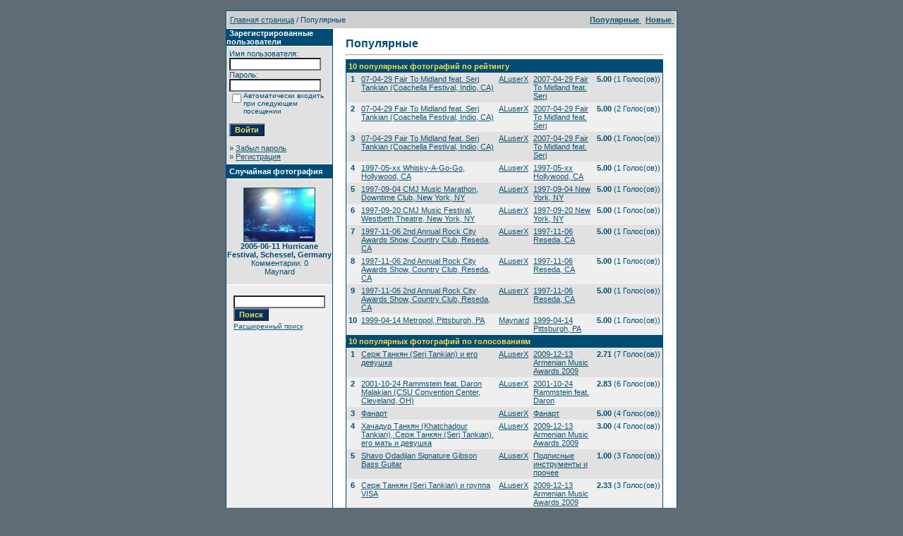

--- FILE ---
content_type: text/html
request_url: http://www.soad.msk.ru/gallery1/top.php?sessionid=tsbe25kgi0j9l71bqqt3jjspm5
body_size: 6397
content:
<!DOCTYPE HTML PUBLIC "-//W3C//DTD HTML 4.01 Transitional//EN">
<html dir="ltr">
<head>
<title>Галерея SoaDpage</title>
<meta http-equiv="content-type" content="text/html; charset=windows-1251">
<link rel="stylesheet" href="./templates/SoaDpage/style.css">
<script language="javascript" type="text/javascript">
<!--
  var captcha_reload_count = 0;
  var captcha_image_url = "./captcha.php?sessionid=s1ljpfkl46ceop11il8lr4grl6";
  function new_captcha_image() {
    if (captcha_image_url.indexOf('?') == -1) {
      document.getElementById('captcha_image').src= captcha_image_url+'?c='+captcha_reload_count;
    }
    else {
      document.getElementById('captcha_image').src= captcha_image_url+'&c='+captcha_reload_count;
    }

    document.getElementById('captcha_input').value="";
    document.getElementById('captcha_input').focus();
    captcha_reload_count++;
  }

  function opendetailwindow() {
    window.open('','detailwindow','toolbar=no,scrollbars=yes,resizable=no,width=680,height=480');
  }

  function right(e) {
    if ((document.layers || (document.getElementById && !document.all)) && (e.which == 2 || e.which == 3)) {
      alert("© Copyright by Галерея SoaDpage");
      return false;
    }
    else if (event.button == 2 || event.button == 3) {
      alert("© Copyright by Галерея SoaDpage");
      return false;
    }
    return true;
  }

  if (document.layers){
    document.captureEvents(Event.MOUSEDOWN);
    document.onmousedown = right;
  }
  else if (document.all && !document.getElementById){
    document.onmousedown = right;
  }

  document.oncontextmenu = new Function("alert('© Copyright by Галерея SoaDpage');return false");

// -->
</script>
</head>
<body bgcolor="#5f6c76" text="#0F5475" link="#0F5475" vlink="#0F5475" alink="#0F5475" style="margin:0">
<font size="2">&nbsp;</font> 

<table width="640" border="0" cellspacing="0" cellpadding="0" align="center">

  

  <tr> 

    <td class="bordercolor"> 

      <table width="640" border="0" cellspacing="1" cellpadding="0">

        <tr> 

          <td class="tablebgcolor"> 

            <table width="638" border="0" cellspacing="1" cellpadding="0">

              <tr> 

                <td class="navbar" height="23"> 

                  <table width="636" border="0" cellspacing="0" cellpadding="0">

                    <tr> 

                      <td><IMG height=4 alt="" src="./templates/SoaDpage/images/spacer.gif" width=4 ><span class="clickstream"><a href="./index.php?sessionid=s1ljpfkl46ceop11il8lr4grl6" class="clickstream">Главная страница</a>&nbsp;/&nbsp;Популярные </span></td>

                      <td align="right">

						<A href="./top.php?sessionid=s1ljpfkl46ceop11il8lr4grl6"><b>Популярные </b></A>&nbsp;

						<A href="./search.php?search_new_images=1&amp;sessionid=s1ljpfkl46ceop11il8lr4grl6"><b>Новые </b></A>&nbsp;

					  </td>

                    </tr>

                  </table>

                </td>

              </tr>

            </table>

            <table width="638" border="0" cellspacing="0" cellpadding="0">

              <tr> 

                <td width="150" class="row2" valign="top"> 

                  <table width="150" border="0" cellspacing="0" cellpadding="0">

                    <tr> 

                      <td class="head2" height="20"><img src="./templates/SoaDpage/images/spacer.gif" alt="" width="4" height="4" />Зарегистрированные пользователи</td>

                    </tr>

                    <tr> 

                      <td class="tablebgcolor"><img src="./templates/SoaDpage/images/spacer.gif" alt="" width="1" height="1" /></td>

                    </tr>

                    <tr> 

                      <td align="center" class="row1"><table width="100%" border="0" cellpadding="4" cellspacing="0">
  <tr> 
    <td valign="top" align="left"> 
      <form action="./login.php?sessionid=s1ljpfkl46ceop11il8lr4grl6" method="post">
        Имя пользователя:<br />
        <input type="text" size="10" name="user_name" class="logininput" />
        <br />
        Пароль:<br />
        <input type="password" size="10" name="user_password" class="logininput" />
        <br />
        <table border="0" cellspacing="0" cellpadding="0">
          <tr valign="top"> 
            <td><input type="checkbox" name="auto_login" value="1" /></td>
            <td><span class="smalltext">Автоматически входить при следующем посещении</span></td>
          </tr>
        </table>
        <br />
		<input type="submit" value="Войти" class="button" />
      </form>
      &raquo; <a href="./member.php?action=lostpassword&amp;sessionid=s1ljpfkl46ceop11il8lr4grl6">Забыл пароль</a><br />
	  &raquo; <a href="./register.php?sessionid=s1ljpfkl46ceop11il8lr4grl6">Регистрация</a></td>
  </tr>
</table>
</td>

                    </tr>

                    <tr> 

                      <td class="tablebgcolor"><img src="./templates/SoaDpage/images/spacer.gif" alt="" width="1" height="1" /></td>

                    </tr>

                  </table>

                   

                  <table width="150" border="0" cellspacing="0" cellpadding="0">

                    <tr> 

                      <td class="head2" height="20"> <img src="./templates/SoaDpage/images/spacer.gif" alt="" width="4" height="4" />Случайная фотография</td>

                    </tr>

                    <tr> 

                      <td class="tablebgcolor"><img src="./templates/SoaDpage/images/spacer.gif" alt="" width="1" height="1" /></td>

                    </tr>

                    <tr> 

                      <td align="center" class="row1">

					    <br />

                        <a href="./details.php?image_id=2223&amp;sessionid=s1ljpfkl46ceop11il8lr4grl6"><img src="./data/thumbnails/131/image.php-id1553f_image1.jpg" border="1" width="100" height="75" alt="2005-06-11 Hurricane Festival, Schessel, Germany" /></a><br /><b>2005-06-11 Hurricane Festival, Schessel, Germany</b><br />
Комментарии: 0<br />Maynard
						<br />

                        <br />

                      </td>

                    </tr>

                    <tr> 

                      <td class="tablebgcolor"><img src="./templates/SoaDpage/images/spacer.gif" alt="" width="1" height="1" /></td>

                    </tr>

                  </table>

                  <P></P>
  <P align="center">
                  <table>
				  <tr> 
				<td align="center" width="100%"> 
            <form method="post" action="./search.php?sessionid=s1ljpfkl46ceop11il8lr4grl6">
              <table border="0" cellspacing="0" cellpadding="1">
                <tr> 
                  <td> 
                    <input type="text" name="search_keywords" size="15" class="searchinput" />
                  <br> 
                    <input type="submit" size="30" value="Поиск" class="button" name="submit" />
                  </td>
                </tr>
                <tr valign="top"> 
                  <td colspan="2"><a href="./search.php?sessionid=s1ljpfkl46ceop11il8lr4grl6" class="smalltext">Расширенный поиск</a></td>
                </tr>
              </table>
            </form>
          </td></tr></table></P>

                </td>

                <td width="1" class="bordercolor" valign="top"><img src="./templates/SoaDpage/images/spacer.gif" alt="" width="1" height="1" /></td>

                <td width="18" valign="top"><img src="./templates/SoaDpage/images/spacer.gif" alt="" width="18" height="18" /></td>

                <td width="450" valign="top">

				  <br />

                  <span class="title">Популярные </span> 

                  <hr size="1" />

                  <table width="100%" border="0" cellspacing="0" cellpadding="1">

                    <tr> 

                      <td class="bordercolor"> 

                        <table width="100%" border="0" cellpadding="3" cellspacing="0">

                          <tr> 

                            <td class="head1" valign="top" colspan="5">10 популярных фотографий по рейтингу</td>

                          </tr>

                          <tr> 

                            <td valign="top" class="row1" align="center"><b>1</b></td>

                            <td valign="top" class="row1"><a href="./details.php?image_id=3238&amp;sessionid=s1ljpfkl46ceop11il8lr4grl6">07-04-29 Fair To Midland feat. Serj Tankian (Coachella Festival, Indio, CA)</a></td>

                            <td valign="top" class="row1"><a href="./member.php?action=showprofile&amp;user_id=2&amp;sessionid=s1ljpfkl46ceop11il8lr4grl6">ALuserX</a></td>

                            <td valign="top" class="row1"><a href="./categories.php?cat_id=162&amp;sessionid=s1ljpfkl46ceop11il8lr4grl6">2007-04-29 Fair To Midland feat. Serj</a></td>

                            <td valign="top" class="row1" nowrap><b>5.00</b> (1 Голос(ов))</td>

                          </tr>

                          <tr> 

                            <td valign="top" class="row2" align="center"><b>2</b></td>

                            <td valign="top" class="row2"><a href="./details.php?image_id=3242&amp;sessionid=s1ljpfkl46ceop11il8lr4grl6">07-04-29 Fair To Midland feat. Serj Tankian (Coachella Festival, Indio, CA)</a></td>

                            <td valign="top" class="row2"><a href="./member.php?action=showprofile&amp;user_id=2&amp;sessionid=s1ljpfkl46ceop11il8lr4grl6">ALuserX</a></td>

                            <td valign="top" class="row2"><a href="./categories.php?cat_id=162&amp;sessionid=s1ljpfkl46ceop11il8lr4grl6">2007-04-29 Fair To Midland feat. Serj</a></td>

                            <td valign="top" class="row2" nowrap><b>5.00</b> (2 Голос(ов))</td>

                          </tr>

                          <tr> 

                            <td valign="top" class="row1" align="center"><b>3</b></td>

                            <td valign="top" class="row1"><a href="./details.php?image_id=3234&amp;sessionid=s1ljpfkl46ceop11il8lr4grl6">07-04-29 Fair To Midland feat. Serj Tankian (Coachella Festival, Indio, CA)</a></td>

                            <td valign="top" class="row1"><a href="./member.php?action=showprofile&amp;user_id=2&amp;sessionid=s1ljpfkl46ceop11il8lr4grl6">ALuserX</a></td>

                            <td valign="top" class="row1"><a href="./categories.php?cat_id=162&amp;sessionid=s1ljpfkl46ceop11il8lr4grl6">2007-04-29 Fair To Midland feat. Serj</a></td>

                            <td valign="top" class="row1" nowrap><b>5.00</b> (1 Голос(ов))</td>

                          </tr>

                          <tr> 

                            <td valign="top" class="row2" align="center"><b>4</b></td>

                            <td valign="top" class="row2"><a href="./details.php?image_id=940&amp;sessionid=s1ljpfkl46ceop11il8lr4grl6">1997-05-xx Whisky-A-Go-Go, Hollywood, CA</a></td>

                            <td valign="top" class="row2"><a href="./member.php?action=showprofile&amp;user_id=2&amp;sessionid=s1ljpfkl46ceop11il8lr4grl6">ALuserX</a></td>

                            <td valign="top" class="row2"><a href="./categories.php?cat_id=68&amp;sessionid=s1ljpfkl46ceop11il8lr4grl6">1997-05-xx Hollywood, CA</a></td>

                            <td valign="top" class="row2" nowrap><b>5.00</b> (1 Голос(ов))</td>

                          </tr>

                          <tr> 

                            <td valign="top" class="row1" align="center"><b>5</b></td>

                            <td valign="top" class="row1"><a href="./details.php?image_id=941&amp;sessionid=s1ljpfkl46ceop11il8lr4grl6">1997-09-04 CMJ Music Marathon, Downtime Club, New York, NY</a></td>

                            <td valign="top" class="row1"><a href="./member.php?action=showprofile&amp;user_id=2&amp;sessionid=s1ljpfkl46ceop11il8lr4grl6">ALuserX</a></td>

                            <td valign="top" class="row1"><a href="./categories.php?cat_id=69&amp;sessionid=s1ljpfkl46ceop11il8lr4grl6">1997-09-04 New York, NY</a></td>

                            <td valign="top" class="row1" nowrap><b>5.00</b> (1 Голос(ов))</td>

                          </tr>

                          <tr> 

                            <td valign="top" class="row2" align="center"><b>6</b></td>

                            <td valign="top" class="row2"><a href="./details.php?image_id=946&amp;sessionid=s1ljpfkl46ceop11il8lr4grl6">1997-09-20 CMJ Music Festival, Westbeth Theatre, New York, NY</a></td>

                            <td valign="top" class="row2"><a href="./member.php?action=showprofile&amp;user_id=2&amp;sessionid=s1ljpfkl46ceop11il8lr4grl6">ALuserX</a></td>

                            <td valign="top" class="row2"><a href="./categories.php?cat_id=70&amp;sessionid=s1ljpfkl46ceop11il8lr4grl6">1997-09-20 New York, NY</a></td>

                            <td valign="top" class="row2" nowrap><b>5.00</b> (1 Голос(ов))</td>

                          </tr>

                          <tr> 

                            <td valign="top" class="row1" align="center"><b>7</b></td>

                            <td valign="top" class="row1"><a href="./details.php?image_id=948&amp;sessionid=s1ljpfkl46ceop11il8lr4grl6">1997-11-06 2nd Annual Rock City Awards Show, Country Club, Reseda, CA</a></td>

                            <td valign="top" class="row1"><a href="./member.php?action=showprofile&amp;user_id=2&amp;sessionid=s1ljpfkl46ceop11il8lr4grl6">ALuserX</a></td>

                            <td valign="top" class="row1"><a href="./categories.php?cat_id=76&amp;sessionid=s1ljpfkl46ceop11il8lr4grl6">1997-11-06 Reseda, CA</a></td>

                            <td valign="top" class="row1" nowrap><b>5.00</b> (1 Голос(ов))</td>

                          </tr>

                          <tr> 

                            <td valign="top" class="row2" align="center"><b>8</b></td>

                            <td valign="top" class="row2"><a href="./details.php?image_id=949&amp;sessionid=s1ljpfkl46ceop11il8lr4grl6">1997-11-06 2nd Annual Rock City Awards Show, Country Club, Reseda, CA</a></td>

                            <td valign="top" class="row2"><a href="./member.php?action=showprofile&amp;user_id=2&amp;sessionid=s1ljpfkl46ceop11il8lr4grl6">ALuserX</a></td>

                            <td valign="top" class="row2"><a href="./categories.php?cat_id=76&amp;sessionid=s1ljpfkl46ceop11il8lr4grl6">1997-11-06 Reseda, CA</a></td>

                            <td valign="top" class="row2" nowrap><b>5.00</b> (1 Голос(ов))</td>

                          </tr>

                          <tr> 

                            <td valign="top" class="row1" align="center"><b>9</b></td>

                            <td valign="top" class="row1"><a href="./details.php?image_id=947&amp;sessionid=s1ljpfkl46ceop11il8lr4grl6">1997-11-06 2nd Annual Rock City Awards Show, Country Club, Reseda, CA</a></td>

                            <td valign="top" class="row1"><a href="./member.php?action=showprofile&amp;user_id=2&amp;sessionid=s1ljpfkl46ceop11il8lr4grl6">ALuserX</a></td>

                            <td valign="top" class="row1"><a href="./categories.php?cat_id=76&amp;sessionid=s1ljpfkl46ceop11il8lr4grl6">1997-11-06 Reseda, CA</a></td>

                            <td valign="top" class="row1" nowrap><b>5.00</b> (1 Голос(ов))</td>

                          </tr>

                          <tr> 

                            <td valign="top" class="row2" align="center"><b>10</b></td>

                            <td valign="top" class="row2"><a href="./details.php?image_id=732&amp;sessionid=s1ljpfkl46ceop11il8lr4grl6">1999-04-14 Metropol, Pittsburgh, PA</a></td>

                            <td valign="top" class="row2"><a href="./member.php?action=showprofile&amp;user_id=1&amp;sessionid=s1ljpfkl46ceop11il8lr4grl6">Maynard</a></td>

                            <td valign="top" class="row2"><a href="./categories.php?cat_id=23&amp;sessionid=s1ljpfkl46ceop11il8lr4grl6">1999-04-14 Pittsburgh, PA</a></td>

                            <td valign="top" class="row2" nowrap><b>5.00</b> (1 Голос(ов))</td>

                          </tr>

                          <tr> 

                            <td class="head1" valign="top" colspan="5">10 популярных фотографий по голосованиям</td>

                          </tr>

                          <tr> 

                            <td valign="top" class="row1" align="center"><b>1</b></td>

                            <td valign="top" class="row1"><a href="./details.php?image_id=3697&amp;sessionid=s1ljpfkl46ceop11il8lr4grl6">Серж Танкян (Serj Tankian) и его девушка</a></td>

                            <td valign="top" class="row1"><a href="./member.php?action=showprofile&amp;user_id=2&amp;sessionid=s1ljpfkl46ceop11il8lr4grl6">ALuserX</a></td>

                            <td valign="top" class="row1"><a href="./categories.php?cat_id=176&amp;sessionid=s1ljpfkl46ceop11il8lr4grl6">2009-12-13 Armenian Music Awards 2009</a></td>

                            <td valign="top" class="row1" nowrap><b>2.71</b> (7 Голос(ов))</td>

                          </tr>

                          <tr> 

                            <td valign="top" class="row2" align="center"><b>2</b></td>

                            <td valign="top" class="row2"><a href="./details.php?image_id=918&amp;sessionid=s1ljpfkl46ceop11il8lr4grl6">2001-10-24 Rammstein feat. Daron Malakian (CSU Convention Center, Cleveland, OH)</a></td>

                            <td valign="top" class="row2"><a href="./member.php?action=showprofile&amp;user_id=2&amp;sessionid=s1ljpfkl46ceop11il8lr4grl6">ALuserX</a></td>

                            <td valign="top" class="row2"><a href="./categories.php?cat_id=58&amp;sessionid=s1ljpfkl46ceop11il8lr4grl6">2001-10-24 Rammstein feat. Daron</a></td>

                            <td valign="top" class="row2" nowrap><b>2.83</b> (6 Голос(ов))</td>

                          </tr>

                          <tr> 

                            <td valign="top" class="row1" align="center"><b>3</b></td>

                            <td valign="top" class="row1"><a href="./details.php?image_id=793&amp;sessionid=s1ljpfkl46ceop11il8lr4grl6">Фанарт</a></td>

                            <td valign="top" class="row1"><a href="./member.php?action=showprofile&amp;user_id=2&amp;sessionid=s1ljpfkl46ceop11il8lr4grl6">ALuserX</a></td>

                            <td valign="top" class="row1"><a href="./categories.php?cat_id=35&amp;sessionid=s1ljpfkl46ceop11il8lr4grl6">Фанарт</a></td>

                            <td valign="top" class="row1" nowrap><b>5.00</b> (4 Голос(ов))</td>

                          </tr>

                          <tr> 

                            <td valign="top" class="row2" align="center"><b>4</b></td>

                            <td valign="top" class="row2"><a href="./details.php?image_id=3694&amp;sessionid=s1ljpfkl46ceop11il8lr4grl6">Хачадур Танкян (Khatchadour Tankian), Серж Танкян (Serj Tankian), его мать и девушка</a></td>

                            <td valign="top" class="row2"><a href="./member.php?action=showprofile&amp;user_id=2&amp;sessionid=s1ljpfkl46ceop11il8lr4grl6">ALuserX</a></td>

                            <td valign="top" class="row2"><a href="./categories.php?cat_id=176&amp;sessionid=s1ljpfkl46ceop11il8lr4grl6">2009-12-13 Armenian Music Awards 2009</a></td>

                            <td valign="top" class="row2" nowrap><b>3.00</b> (4 Голос(ов))</td>

                          </tr>

                          <tr> 

                            <td valign="top" class="row1" align="center"><b>5</b></td>

                            <td valign="top" class="row1"><a href="./details.php?image_id=3868&amp;sessionid=s1ljpfkl46ceop11il8lr4grl6">Shavo Odadjian Signature Gibson Bass Guitar</a></td>

                            <td valign="top" class="row1"><a href="./member.php?action=showprofile&amp;user_id=2&amp;sessionid=s1ljpfkl46ceop11il8lr4grl6">ALuserX</a></td>

                            <td valign="top" class="row1"><a href="./categories.php?cat_id=191&amp;sessionid=s1ljpfkl46ceop11il8lr4grl6">Подписные инструменты и прочее</a></td>

                            <td valign="top" class="row1" nowrap><b>1.00</b> (3 Голос(ов))</td>

                          </tr>

                          <tr> 

                            <td valign="top" class="row2" align="center"><b>6</b></td>

                            <td valign="top" class="row2"><a href="./details.php?image_id=3691&amp;sessionid=s1ljpfkl46ceop11il8lr4grl6">Серж Танкян (Serj Tankian) и группа VISA</a></td>

                            <td valign="top" class="row2"><a href="./member.php?action=showprofile&amp;user_id=2&amp;sessionid=s1ljpfkl46ceop11il8lr4grl6">ALuserX</a></td>

                            <td valign="top" class="row2"><a href="./categories.php?cat_id=176&amp;sessionid=s1ljpfkl46ceop11il8lr4grl6">2009-12-13 Armenian Music Awards 2009</a></td>

                            <td valign="top" class="row2" nowrap><b>2.33</b> (3 Голос(ов))</td>

                          </tr>

                          <tr> 

                            <td valign="top" class="row1" align="center"><b>7</b></td>

                            <td valign="top" class="row1"><a href="./details.php?image_id=3695&amp;sessionid=s1ljpfkl46ceop11il8lr4grl6">Хачадур Танкян (Khatchadour Tankian), Серж Танкян (Serj Tankian) и его девушка</a></td>

                            <td valign="top" class="row1"><a href="./member.php?action=showprofile&amp;user_id=2&amp;sessionid=s1ljpfkl46ceop11il8lr4grl6">ALuserX</a></td>

                            <td valign="top" class="row1"><a href="./categories.php?cat_id=176&amp;sessionid=s1ljpfkl46ceop11il8lr4grl6">2009-12-13 Armenian Music Awards 2009</a></td>

                            <td valign="top" class="row1" nowrap><b>1.00</b> (3 Голос(ов))</td>

                          </tr>

                          <tr> 

                            <td valign="top" class="row2" align="center"><b>8</b></td>

                            <td valign="top" class="row2"><a href="./details.php?image_id=3242&amp;sessionid=s1ljpfkl46ceop11il8lr4grl6">07-04-29 Fair To Midland feat. Serj Tankian (Coachella Festival, Indio, CA)</a></td>

                            <td valign="top" class="row2"><a href="./member.php?action=showprofile&amp;user_id=2&amp;sessionid=s1ljpfkl46ceop11il8lr4grl6">ALuserX</a></td>

                            <td valign="top" class="row2"><a href="./categories.php?cat_id=162&amp;sessionid=s1ljpfkl46ceop11il8lr4grl6">2007-04-29 Fair To Midland feat. Serj</a></td>

                            <td valign="top" class="row2" nowrap><b>5.00</b> (2 Голос(ов))</td>

                          </tr>

                          <tr> 

                            <td valign="top" class="row1" align="center"><b>9</b></td>

                            <td valign="top" class="row1"><a href="./details.php?image_id=920&amp;sessionid=s1ljpfkl46ceop11il8lr4grl6">2001-10-24 Rammstein feat. Daron Malakian (CSU Convention Center, Cleveland, OH)</a></td>

                            <td valign="top" class="row1"><a href="./member.php?action=showprofile&amp;user_id=2&amp;sessionid=s1ljpfkl46ceop11il8lr4grl6">ALuserX</a></td>

                            <td valign="top" class="row1"><a href="./categories.php?cat_id=58&amp;sessionid=s1ljpfkl46ceop11il8lr4grl6">2001-10-24 Rammstein feat. Daron</a></td>

                            <td valign="top" class="row1" nowrap><b>4.50</b> (2 Голос(ов))</td>

                          </tr>

                          <tr> 

                            <td valign="top" class="row2" align="center"><b>10</b></td>

                            <td valign="top" class="row2"><a href="./details.php?image_id=922&amp;sessionid=s1ljpfkl46ceop11il8lr4grl6">2001-10-24 Rammstein feat. Daron Malakian (CSU Convention Center, Cleveland, OH)</a></td>

                            <td valign="top" class="row2"><a href="./member.php?action=showprofile&amp;user_id=2&amp;sessionid=s1ljpfkl46ceop11il8lr4grl6">ALuserX</a></td>

                            <td valign="top" class="row2"><a href="./categories.php?cat_id=58&amp;sessionid=s1ljpfkl46ceop11il8lr4grl6">2001-10-24 Rammstein feat. Daron</a></td>

                            <td valign="top" class="row2" nowrap><b>5.00</b> (2 Голос(ов))</td>

                          </tr>

                          <tr> 

                            <td class="head1" valign="top" colspan="5">10 популярных фотографий по просмотру</td>

                          </tr>

                          <tr> 

                            <td valign="top" class="row1" align="center"><b>1</b></td>

                            <td valign="top" class="row1"><a href="./details.php?image_id=4006&amp;sessionid=s1ljpfkl46ceop11il8lr4grl6">Медиаторы SoaD 2011</a></td>

                            <td valign="top" class="row1"><a href="./member.php?action=showprofile&amp;user_id=2&amp;sessionid=s1ljpfkl46ceop11il8lr4grl6">ALuserX</a></td>

                            <td valign="top" class="row1"><a href="./categories.php?cat_id=191&amp;sessionid=s1ljpfkl46ceop11il8lr4grl6">Подписные инструменты и прочее</a></td>

                            <td valign="top" class="row1" nowrap><b>261752</b></td>

                          </tr>

                          <tr> 

                            <td valign="top" class="row2" align="center"><b>2</b></td>

                            <td valign="top" class="row2"><a href="./details.php?image_id=2508&amp;sessionid=s1ljpfkl46ceop11il8lr4grl6">2006-11-02 Screamers Press Conference, American Film Market</a></td>

                            <td valign="top" class="row2"><a href="./member.php?action=showprofile&amp;user_id=2&amp;sessionid=s1ljpfkl46ceop11il8lr4grl6">ALuserX</a></td>

                            <td valign="top" class="row2"><a href="./categories.php?cat_id=140&amp;sessionid=s1ljpfkl46ceop11il8lr4grl6">2006-11-02 AFM</a></td>

                            <td valign="top" class="row2" nowrap><b>185047</b></td>

                          </tr>

                          <tr> 

                            <td valign="top" class="row1" align="center"><b>3</b></td>

                            <td valign="top" class="row1"><a href="./details.php?image_id=2436&amp;sessionid=s1ljpfkl46ceop11il8lr4grl6">2006-11-02 Screamers Press Conference, American Film Market</a></td>

                            <td valign="top" class="row1"><a href="./member.php?action=showprofile&amp;user_id=2&amp;sessionid=s1ljpfkl46ceop11il8lr4grl6">ALuserX</a></td>

                            <td valign="top" class="row1"><a href="./categories.php?cat_id=140&amp;sessionid=s1ljpfkl46ceop11il8lr4grl6">2006-11-02 AFM</a></td>

                            <td valign="top" class="row1" nowrap><b>127168</b></td>

                          </tr>

                          <tr> 

                            <td valign="top" class="row2" align="center"><b>4</b></td>

                            <td valign="top" class="row2"><a href="./details.php?image_id=2473&amp;sessionid=s1ljpfkl46ceop11il8lr4grl6">2006-11-02 Screamers Press Conference, American Film Market</a></td>

                            <td valign="top" class="row2"><a href="./member.php?action=showprofile&amp;user_id=2&amp;sessionid=s1ljpfkl46ceop11il8lr4grl6">ALuserX</a></td>

                            <td valign="top" class="row2"><a href="./categories.php?cat_id=140&amp;sessionid=s1ljpfkl46ceop11il8lr4grl6">2006-11-02 AFM</a></td>

                            <td valign="top" class="row2" nowrap><b>113912</b></td>

                          </tr>

                          <tr> 

                            <td valign="top" class="row1" align="center"><b>5</b></td>

                            <td valign="top" class="row1"><a href="./details.php?image_id=3936&amp;sessionid=s1ljpfkl46ceop11il8lr4grl6">Дарон Малакян (Daron Malakian) хлопает в ладоши в клипе &quot;Fucking&quot;</a></td>

                            <td valign="top" class="row1"><a href="./member.php?action=showprofile&amp;user_id=2&amp;sessionid=s1ljpfkl46ceop11il8lr4grl6">ALuserX</a></td>

                            <td valign="top" class="row1"><a href="./categories.php?cat_id=171&amp;sessionid=s1ljpfkl46ceop11il8lr4grl6">Scars On Broadway</a></td>

                            <td valign="top" class="row1" nowrap><b>108236</b></td>

                          </tr>

                          <tr> 

                            <td valign="top" class="row2" align="center"><b>6</b></td>

                            <td valign="top" class="row2"><a href="./details.php?image_id=3694&amp;sessionid=s1ljpfkl46ceop11il8lr4grl6">Хачадур Танкян (Khatchadour Tankian), Серж Танкян (Serj Tankian), его мать и девушка</a></td>

                            <td valign="top" class="row2"><a href="./member.php?action=showprofile&amp;user_id=2&amp;sessionid=s1ljpfkl46ceop11il8lr4grl6">ALuserX</a></td>

                            <td valign="top" class="row2"><a href="./categories.php?cat_id=176&amp;sessionid=s1ljpfkl46ceop11il8lr4grl6">2009-12-13 Armenian Music Awards 2009</a></td>

                            <td valign="top" class="row2" nowrap><b>107706</b></td>

                          </tr>

                          <tr> 

                            <td valign="top" class="row1" align="center"><b>7</b></td>

                            <td valign="top" class="row1"><a href="./details.php?image_id=2493&amp;sessionid=s1ljpfkl46ceop11il8lr4grl6">2006-11-02 Screamers Press Conference, American Film Market</a></td>

                            <td valign="top" class="row1"><a href="./member.php?action=showprofile&amp;user_id=2&amp;sessionid=s1ljpfkl46ceop11il8lr4grl6">ALuserX</a></td>

                            <td valign="top" class="row1"><a href="./categories.php?cat_id=140&amp;sessionid=s1ljpfkl46ceop11il8lr4grl6">2006-11-02 AFM</a></td>

                            <td valign="top" class="row1" nowrap><b>106130</b></td>

                          </tr>

                          <tr> 

                            <td valign="top" class="row2" align="center"><b>8</b></td>

                            <td valign="top" class="row2"><a href="./details.php?image_id=2507&amp;sessionid=s1ljpfkl46ceop11il8lr4grl6">2006-11-02 Screamers Press Conference, American Film Market</a></td>

                            <td valign="top" class="row2"><a href="./member.php?action=showprofile&amp;user_id=2&amp;sessionid=s1ljpfkl46ceop11il8lr4grl6">ALuserX</a></td>

                            <td valign="top" class="row2"><a href="./categories.php?cat_id=140&amp;sessionid=s1ljpfkl46ceop11il8lr4grl6">2006-11-02 AFM</a></td>

                            <td valign="top" class="row2" nowrap><b>102642</b></td>

                          </tr>

                          <tr> 

                            <td valign="top" class="row1" align="center"><b>9</b></td>

                            <td valign="top" class="row1"><a href="./details.php?image_id=4005&amp;sessionid=s1ljpfkl46ceop11il8lr4grl6">Медиаторы SoaD 2011</a></td>

                            <td valign="top" class="row1"><a href="./member.php?action=showprofile&amp;user_id=2&amp;sessionid=s1ljpfkl46ceop11il8lr4grl6">ALuserX</a></td>

                            <td valign="top" class="row1"><a href="./categories.php?cat_id=191&amp;sessionid=s1ljpfkl46ceop11il8lr4grl6">Подписные инструменты и прочее</a></td>

                            <td valign="top" class="row1" nowrap><b>94058</b></td>

                          </tr>

                          <tr> 

                            <td valign="top" class="row2" align="center"><b>10</b></td>

                            <td valign="top" class="row2"><a href="./details.php?image_id=920&amp;sessionid=s1ljpfkl46ceop11il8lr4grl6">2001-10-24 Rammstein feat. Daron Malakian (CSU Convention Center, Cleveland, OH)</a></td>

                            <td valign="top" class="row2"><a href="./member.php?action=showprofile&amp;user_id=2&amp;sessionid=s1ljpfkl46ceop11il8lr4grl6">ALuserX</a></td>

                            <td valign="top" class="row2"><a href="./categories.php?cat_id=58&amp;sessionid=s1ljpfkl46ceop11il8lr4grl6">2001-10-24 Rammstein feat. Daron</a></td>

                            <td valign="top" class="row2" nowrap><b>90800</b></td>

                          </tr>

                          <tr> 

                            <td class="head1" valign="top" colspan="5">10 популярных фотографий по скачиваниям</td>

                          </tr>

                          <tr> 

                            <td valign="top" class="row1" align="center"><b>1</b></td>

                            <td valign="top" class="row1"><a href="./details.php?image_id=1163&amp;sessionid=s1ljpfkl46ceop11il8lr4grl6">Wallpaper 1280x1024</a></td>

                            <td valign="top" class="row1"><a href="./member.php?action=showprofile&amp;user_id=2&amp;sessionid=s1ljpfkl46ceop11il8lr4grl6">ALuserX</a></td>

                            <td valign="top" class="row1"><a href="./categories.php?cat_id=66&amp;sessionid=s1ljpfkl46ceop11il8lr4grl6">Обои</a></td>

                            <td valign="top" class="row1" nowrap><b>65</b></td>

                          </tr>

                          <tr> 

                            <td valign="top" class="row2" align="center"><b>2</b></td>

                            <td valign="top" class="row2"><a href="./details.php?image_id=858&amp;sessionid=s1ljpfkl46ceop11il8lr4grl6">Плакаты</a></td>

                            <td valign="top" class="row2"><a href="./member.php?action=showprofile&amp;user_id=2&amp;sessionid=s1ljpfkl46ceop11il8lr4grl6">ALuserX</a></td>

                            <td valign="top" class="row2"><a href="./categories.php?cat_id=42&amp;sessionid=s1ljpfkl46ceop11il8lr4grl6">Плакаты</a></td>

                            <td valign="top" class="row2" nowrap><b>16</b></td>

                          </tr>

                          <tr> 

                            <td valign="top" class="row1" align="center"><b>3</b></td>

                            <td valign="top" class="row1"><a href="./details.php?image_id=79&amp;sessionid=s1ljpfkl46ceop11il8lr4grl6">SOAD</a></td>

                            <td valign="top" class="row1"><a href="./member.php?action=showprofile&amp;user_id=1&amp;sessionid=s1ljpfkl46ceop11il8lr4grl6">Maynard</a></td>

                            <td valign="top" class="row1"><a href="./categories.php?cat_id=5&amp;sessionid=s1ljpfkl46ceop11il8lr4grl6">System Of A Down</a></td>

                            <td valign="top" class="row1" nowrap><b>15</b></td>

                          </tr>

                          <tr> 

                            <td valign="top" class="row2" align="center"><b>4</b></td>

                            <td valign="top" class="row2"><a href="./details.php?image_id=77&amp;sessionid=s1ljpfkl46ceop11il8lr4grl6">SOAD</a></td>

                            <td valign="top" class="row2"><a href="./member.php?action=showprofile&amp;user_id=1&amp;sessionid=s1ljpfkl46ceop11il8lr4grl6">Maynard</a></td>

                            <td valign="top" class="row2"><a href="./categories.php?cat_id=5&amp;sessionid=s1ljpfkl46ceop11il8lr4grl6">System Of A Down</a></td>

                            <td valign="top" class="row2" nowrap><b>14</b></td>

                          </tr>

                          <tr> 

                            <td valign="top" class="row1" align="center"><b>5</b></td>

                            <td valign="top" class="row1"><a href="./details.php?image_id=221&amp;sessionid=s1ljpfkl46ceop11il8lr4grl6">Серж</a></td>

                            <td valign="top" class="row1"><a href="./member.php?action=showprofile&amp;user_id=1&amp;sessionid=s1ljpfkl46ceop11il8lr4grl6">Maynard</a></td>

                            <td valign="top" class="row1"><a href="./categories.php?cat_id=1&amp;sessionid=s1ljpfkl46ceop11il8lr4grl6">Серж Танкян</a></td>

                            <td valign="top" class="row1" nowrap><b>14</b></td>

                          </tr>

                          <tr> 

                            <td valign="top" class="row2" align="center"><b>6</b></td>

                            <td valign="top" class="row2"><a href="./details.php?image_id=796&amp;sessionid=s1ljpfkl46ceop11il8lr4grl6">Фотографии группы</a></td>

                            <td valign="top" class="row2"><a href="./member.php?action=showprofile&amp;user_id=2&amp;sessionid=s1ljpfkl46ceop11il8lr4grl6">ALuserX</a></td>

                            <td valign="top" class="row2"><a href="./categories.php?cat_id=5&amp;sessionid=s1ljpfkl46ceop11il8lr4grl6">System Of A Down</a></td>

                            <td valign="top" class="row2" nowrap><b>14</b></td>

                          </tr>

                          <tr> 

                            <td valign="top" class="row1" align="center"><b>7</b></td>

                            <td valign="top" class="row1"><a href="./details.php?image_id=55&amp;sessionid=s1ljpfkl46ceop11il8lr4grl6">Серж</a></td>

                            <td valign="top" class="row1"><a href="./member.php?action=showprofile&amp;user_id=1&amp;sessionid=s1ljpfkl46ceop11il8lr4grl6">Maynard</a></td>

                            <td valign="top" class="row1"><a href="./categories.php?cat_id=1&amp;sessionid=s1ljpfkl46ceop11il8lr4grl6">Серж Танкян</a></td>

                            <td valign="top" class="row1" nowrap><b>13</b></td>

                          </tr>

                          <tr> 

                            <td valign="top" class="row2" align="center"><b>8</b></td>

                            <td valign="top" class="row2"><a href="./details.php?image_id=3391&amp;sessionid=s1ljpfkl46ceop11il8lr4grl6">Серж Танкян</a></td>

                            <td valign="top" class="row2"><a href="./member.php?action=showprofile&amp;user_id=91&amp;sessionid=s1ljpfkl46ceop11il8lr4grl6">Kreisler</a></td>

                            <td valign="top" class="row2"><a href="./categories.php?cat_id=1&amp;sessionid=s1ljpfkl46ceop11il8lr4grl6">Серж Танкян</a></td>

                            <td valign="top" class="row2" nowrap><b>12</b></td>

                          </tr>

                          <tr> 

                            <td valign="top" class="row1" align="center"><b>9</b></td>

                            <td valign="top" class="row1"><a href="./details.php?image_id=3803&amp;sessionid=s1ljpfkl46ceop11il8lr4grl6">NME Magazine RUS - 13 Января 2003</a></td>

                            <td valign="top" class="row1"><a href="./member.php?action=showprofile&amp;user_id=2&amp;sessionid=s1ljpfkl46ceop11il8lr4grl6">ALuserX</a></td>

                            <td valign="top" class="row1"><a href="./categories.php?cat_id=37&amp;sessionid=s1ljpfkl46ceop11il8lr4grl6">Статьи</a></td>

                            <td valign="top" class="row1" nowrap><b>11</b></td>

                          </tr>

                          <tr> 

                            <td valign="top" class="row2" align="center"><b>10</b></td>

                            <td valign="top" class="row2"><a href="./details.php?image_id=3811&amp;sessionid=s1ljpfkl46ceop11il8lr4grl6">NME Magazine RUS - 4 ноября 2002</a></td>

                            <td valign="top" class="row2"><a href="./member.php?action=showprofile&amp;user_id=2&amp;sessionid=s1ljpfkl46ceop11il8lr4grl6">ALuserX</a></td>

                            <td valign="top" class="row2"><a href="./categories.php?cat_id=37&amp;sessionid=s1ljpfkl46ceop11il8lr4grl6">Статьи</a></td>

                            <td valign="top" class="row2" nowrap><b>11</b></td>

                          </tr>

                        </table>

                      </td>

                    </tr>

                  </table>

                  <p>&nbsp;</p>

                </td>

                <td width="19" valign="top"><img src="./templates/SoaDpage/images/spacer.gif" alt="" width="19" height="19" /></td>

              </tr>

            </table>

          </td>

        </tr>

      </table>

    </td>

  </tr>

  <tr> 

    <td> 

      <table width="640" border="0" cellspacing="0" cellpadding="0" class="tablebottom">

        <tr> 

          <td width="6"><img src="./templates/SoaDpage/images/footer_left.gif" width="6" height="19" alt="" /></td>

          <td width="405">&nbsp;</td>

          <td width="225">&nbsp;</td>

          <td width="6"><img src="./templates/SoaDpage/images/footer_right.gif" width="6" height="19" alt="" /></td>

        </tr>

      </table>

    </td>

  </tr>

</table>

<!--
    Bitte beachten Sie, dass der folgende Copyrighthinweis
    auf JEDER Seite die von 4images ausgegeben wird sichtbar 
    sein MUSS. Schriftart, Farbe etc. dьrfen an die eigene 
    Website angepasst werden, der Hinweis darf aber unter 
    KEINEN Umstдnden entfernt oder unsichtbar gemacht werden.
    Auch muss der Hyperlink zu http://www.4homepages.de intakt 
    bleiben. Diese Bedingung ist Bestandteil der Lizenz dieser 
    Software. Lesen Sie die Lizenz.txt Datei fьr weitere 
    Informationen.
	
    Please note that the following copyright notice
    MUST be displayed on each and every page output
    by 4images. You may alter the font, colour etc. but
    you CANNOT remove it, nor change it so that it be,
    to all intents and purposes, invisible. The hyperlink 
    http://www.4homepages.de must also remain intact. 
    These conditions are part of the licence this software 
    is released under. See the Licence.txt file for 
    more information.
// -->
<center>
<script src="./templates/SoaDpage/resize.js" type="text/javascript"></script>
&nbsp;
<a href="http://www.soad.msk.ru"><img src="http://soad.msk.ru/banners/88x31/soad_b.gif" width=88 height=31 border=0 alt="www.SoaD.msk.ru - всё о System of a Down"></a>  
 

														<!--begin of Rambler's Top100 code -->
														<a href="http://top100.rambler.ru/top100/">
														<img src="http://counter.rambler.ru/top100.cnt?854742" alt="" width=2 height=0 border=0></a>
														<!--end of Top100 code-->
														
											
																			
																				<!--Rating@Mail.ru COUNTER-->
																				<script language="JavaScript" type="text/javascript">
																				<!--
																				d=document;var a='';a+=';r='+escape(d.referrer)
																				js=10
																				//-->
																				</script>
																				<script language="JavaScript1.1" type="text/javascript">
																				<!--
																				a+=';j='+navigator.javaEnabled()
																				js=11
																				//-->
																				</script>
																				<script language="JavaScript1.2" type="text/javascript">
																				<!--
																				s=screen;a+=';s='+s.width+'*'+s.height
																				a+=';d='+(s.colorDepth?s.colorDepth:s.pixelDepth)
																				js=12
																				//-->
																				</script>
																				<script language="JavaScript1.3" type="text/javascript">
																				<!--
																				js=13
																				//-->
																				</script>
																				<script language="JavaScript" type="text/javascript">
																				<!--
																				d.write('<a href="http://top.mail.ru/jump?from=699719"'+
																				' target=_top><img src="http://top.list.ru/counter'+
																				'?id=699719;t=59;js='+js+a+';rand='+Math.random()+
																				'" alt="Рейтинг@Mail.ru"'+' border="0" height="31" width="88"/><\/a>')
																				if(11<js)d.write('<'+'!-- ')
																				//-->
																				</script>
																				<noscript>
																				<a target=_top href="javascript:if(confirm('http://top.mail.ru/jump?from=699719'))window.location='http://top.mail.ru/jump?from=699719'">
																				<img src="../top.list.ru/counter-js=na;id=699719;t=59.gif" border="0" height="31" width="88" alt="Рейтинг@Mail.ru"/></a>
																				</noscript>
																				<script language="JavaScript" type="text/javascript">
																				<!--
																				if(11<js)d.write('--'+'>')
																				//-->
																				</script>
																				<!--/COUNTER-->



																				<!--begin of Top100 logo-->
																				<a href="http://top100.rambler.ru/top100/">
																				<img src="http://top100-images.rambler.ru/top100/banner-88x31-rambler-red2.gif" 
																				alt="Rambler's Top100" width="88" height="31" border="0"></a>
																				<!--end of Top100 logo -->



																				<!--WarLog-->
																				<!--
																				<script type="text/javascript" language="javascript">
																				-->
																				<!--
																				Nnv=navigator;Nna=Nnv.appName;Nd=document;Nd.cookie="b=b";Nc=0;if(Nd.cookie)Nc=1;
																				Nn=(Nna.substring(0,2)=="Mi")?0:1;Ns=screen;Npx=(Nn==0)?Ns.colorDepth:Ns.pixelDepth;
																				str='<img src="http://warlog.info:8081/11503;'+Ns.width+'x'+Ns.height+';'+Npx+';'+Nc+';';
																				str=str+escape(Nd.referrer)+';'+Math.random()+'" width="88" height="31" border="0">';
																				document.write('<a href="http://warlog.info/cgi-bin/cshow" target="_blank">'+str+'<\/a>');
																				//-->
																				<!--
																				</script>
																				<noscript>
																				<a href="http://warlog.info/cgi-bin/cshow" target="_blank">
																				<img src="http://warlog.info:8081/11503;0x0;0;0;-;0" width="88" height="31" border="0" alt=""></a>
																				</noscript>
																				-->
																				<!--WarLog-->



																				<!--LiveInternet counter--><script type="text/javascript"><!--
																				document.write("<a href='http://www.liveinternet.ru/click' "+
																				"target=_blank><img src='http://counter.yadro.ru/hit?t21.6;r"+
																				escape(document.referrer)+((typeof(screen)=="undefined")?"":
																				";s"+screen.width+"*"+screen.height+"*"+(screen.colorDepth?
																				screen.colorDepth:screen.pixelDepth))+";u"+escape(document.URL)+
																				";"+Math.random()+
																				"' alt='' title='LiveInternet: показано число просмотров за 24 часа, посетителей за 24 часа и за сегодня' "+
																				"border=0 width=88 height=31><\/a>")//--></script><!--/LiveInternet-->



																				<!-- HotLog -->
																				<script type="text/javascript" language="javascript">
																				hotlog_js="1.0";
																				hotlog_r=""+Math.random()+"&s=238937&im=112&r="+escape(document.referrer)+"&pg="+
																				escape(window.location.href);
																				document.cookie="hotlog=1; path=/"; hotlog_r+="&c="+(document.cookie?"Y":"N");
																				</script>
																				<script type="text/javascript" language="javascript1.1">
																				hotlog_js="1.1";hotlog_r+="&j="+(navigator.javaEnabled()?"Y":"N")
																				</script>
																				<script type="text/javascript" language="javascript1.2">
																				hotlog_js="1.2";
																				hotlog_r+="&wh="+screen.width+'x'+screen.height+"&px="+
																				(((navigator.appName.substring(0,3)=="Mic"))?
																				screen.colorDepth:screen.pixelDepth)
																				</script>
																				<script type="text/javascript" language="javascript1.3">
																				hotlog_js="1.3"
																				</script>
																				<script type="text/javascript" language="javascript">
																				hotlog_r+="&js="+hotlog_js;
																				document.write("<a href='http://click.hotlog.ru/?238937' target='_top'><img "+
																				" src='http://hit10.hotlog.ru/cgi-bin/hotlog/count?"+
																				hotlog_r+"&' border='0' width='88' height='31' alt='HotLog'><\/a>")
																				</script>
																				<noscript>
																				<a href="http://click.hotlog.ru/?238937" target="_top">
																				<img src="http://hit10.hotlog.ru/cgi-bin/hotlog/count?s=238937&amp;im=112" border="0" width="88" height="31" alt="HotLog"></a>
																				</noscript>
																				<!-- /HotLog -->
																				


																				<!--APORT-->
																				<a href="http://www.aport.ru/" target="_blank">
																				<img src="http://www.aport.ru/forms/i/but/88x31_b_gr_h1.gif" border="0" width="88" height="31" alt=""></a>
																				<!--/APORT-->
  
  <br><font color="#ffffff">Powered by</font> <b><a href="http://www.4homepages.de" target="_blank"><font color="#ffffff">4images</font></a></b>
  </center>
</body>
</html>